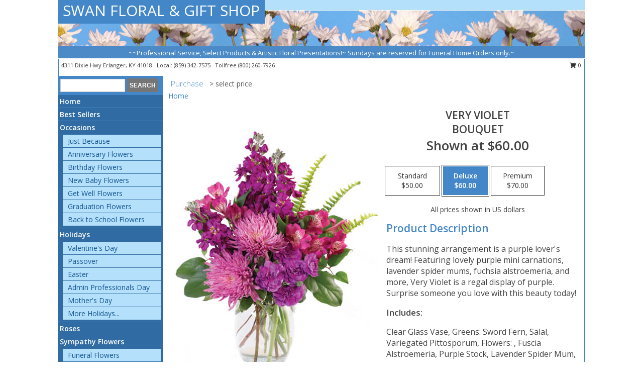

--- FILE ---
content_type: text/html; charset=UTF-8
request_url: https://www.swanfloral.net/product/va05919/very-violet
body_size: 14379
content:
		<!DOCTYPE html>
		<html xmlns="http://www.w3.org/1999/xhtml" xml:lang="en" lang="en" xmlns:fb="http://www.facebook.com/2008/fbml">
		<head>
			<title>Very Violet Bouquet in Erlanger, KY - SWAN FLORAL & GIFT SHOP</title>
            <meta http-equiv="Content-Type" content="text/html; charset=UTF-8" />
            <meta name="description" content = "This stunning arrangement is a purple lover&#039;s dream! Featuring lovely purple mini carnations, lavender spider mums, fuchsia alstroemeria, and more, Very Violet is a regal display of purple. Surprise someone you love with this beauty today! Order Very Violet Bouquet from SWAN FLORAL &amp; GIFT SHOP - Erlanger, KY Florist &amp; Flower Shop." />
            <meta name="keywords" content = "SWAN FLORAL &amp; GIFT SHOP, Very Violet Bouquet, Erlanger, KY, Kentucky" />

            <meta property="og:title" content="SWAN FLORAL &amp; GIFT SHOP" />
            <meta property="og:description" content="This stunning arrangement is a purple lover&#039;s dream! Featuring lovely purple mini carnations, lavender spider mums, fuchsia alstroemeria, and more, Very Violet is a regal display of purple. Surprise someone you love with this beauty today! Order Very Violet Bouquet from SWAN FLORAL &amp; GIFT SHOP - Erlanger, KY Florist &amp; Flower Shop." />
            <meta property="og:type" content="company" />
            <meta property="og:url" content="https://www.swanfloral.net/product/va05919/very-violet" />
            <meta property="og:site_name" content="SWAN FLORAL &amp; GIFT SHOP" >
            <meta property="og:image" content="https://cdn.myfsn.com/flowerdatabase/v/very-violet-bouquet-VA05919.425.jpg">
            <meta property="og:image:secure_url" content="https://cdn.myfsn.com/flowerdatabase/v/very-violet-bouquet-VA05919.425.jpg" >
            <meta property="fb:admins" content="1379470747" />
            <meta name="viewport" content="width=device-width, initial-scale=1">
            <link rel="apple-touch-icon" href="https://cdn.myfsn.com/myfsn/images/touch-icons/apple-touch-icon.png" />
            <link rel="apple-touch-icon" sizes="120x120" href="https://cdn.myfsn.com/myfsn/images/touch-icons/apple-touch-icon-120x120.png" />
            <link rel="apple-touch-icon" sizes="152x152" href="https://cdn.myfsn.com/myfsn/images/touch-icons/apple-touch-icon-152x152.png" />
            <link rel="apple-touch-icon" sizes="167x167" href="https://cdn.myfsn.com/myfsn/images/touch-icons/apple-touch-icon-167x167.png" />
            <link rel="apple-touch-icon" sizes="180x180" href="https://cdn.myfsn.com/myfsn/images/touch-icons/apple-touch-icon-180x180.png" />
            <link rel="icon" sizes="192x192" href="https://cdn.myfsn.com/myfsn/images/touch-icons/touch-icon-192x192.png">
			<link href="https://fonts.googleapis.com/css?family=Open+Sans:300,400,600&display=swap" rel="stylesheet" media="print" onload="this.media='all'; this.onload=null;" type="text/css">
			<link href="https://cdn.myfsn.com/js/jquery/slicknav/slicknav.min.css" rel="stylesheet" media="print" onload="this.media='all'; this.onload=null;" type="text/css">
			<link href="https://cdn.myfsn.com/js/jquery/jquery-ui-1.13.1-myfsn/jquery-ui.min.css" rel="stylesheet" media="print" onload="this.media='all'; this.onload=null;" type="text/css">
			<link href="https://cdn.myfsn.com/css/myfsn/base.css?v=191" rel="stylesheet" type="text/css">
			            <link rel="stylesheet" href="https://cdnjs.cloudflare.com/ajax/libs/font-awesome/5.15.4/css/all.min.css" media="print" onload="this.media='all'; this.onload=null;" type="text/css" integrity="sha384-DyZ88mC6Up2uqS4h/KRgHuoeGwBcD4Ng9SiP4dIRy0EXTlnuz47vAwmeGwVChigm" crossorigin="anonymous">
            <link href="https://cdn.myfsn.com/css/myfsn/templates/standard/standard.css.php?v=191&color=ltblue" rel="stylesheet" type="text/css" />            <link href="https://cdn.myfsn.com/css/myfsn/stylesMobile.css.php?v=191&solidColor1=535353&solidColor2=535353&pattern=florish-bg.png&multiColor=0&color=ltblue&template=standardTemplate" rel="stylesheet" type="text/css" media="(max-width: 974px)">

            <link rel="stylesheet" href="https://cdn.myfsn.com/js/myfsn/front-end-dist/assets/layout-classic-Cq4XolPY.css" />
<link rel="modulepreload" href="https://cdn.myfsn.com/js/myfsn/front-end-dist/assets/layout-classic-V2NgZUhd.js" />
<script type="module" src="https://cdn.myfsn.com/js/myfsn/front-end-dist/assets/layout-classic-V2NgZUhd.js"></script>

            			<link rel="canonical" href="" />
			<script type="text/javascript" src="https://cdn.myfsn.com/js/jquery/jquery-3.6.0.min.js"></script>
                            <script type="text/javascript" src="https://cdn.myfsn.com/js/jquery/jquery-migrate-3.3.2.min.js"></script>
            
            <script defer type="text/javascript" src="https://cdn.myfsn.com/js/jquery/jquery-ui-1.13.1-myfsn/jquery-ui.min.js"></script>
            <script> jQuery.noConflict(); $j = jQuery; </script>
            <script>
                var _gaq = _gaq || [];
            </script>

			<script type="text/javascript" src="https://cdn.myfsn.com/js/jquery/slicknav/jquery.slicknav.min.js"></script>
			<script defer type="text/javascript" src="https://cdn.myfsn.com/js/myfsnProductInfo.js?v=191"></script>

        <!-- Upgraded to XHR based Google Analytics Code -->
                <script async src="https://www.googletagmanager.com/gtag/js?id=G-VQR9C1155H"></script>
        <script>
            window.dataLayer = window.dataLayer || [];
            function gtag(){dataLayer.push(arguments);}
            gtag('js', new Date());

                            gtag('config', 'G-VQR9C1155H');
                                gtag('config', 'G-EMLZ5PGJB1');
                        </script>
                    <script>
				function toggleHolidays(){
					$j(".hiddenHoliday").toggle();
				}
				
				function ping_url(a) {
					try { $j.ajax({ url: a, type: 'POST' }); }
					catch(ex) { }
					return true;
				}
				
				$j(function(){
					$j(".cartCount").append($j(".shoppingCartLink>a").text());
				});

			</script>
            <script type="text/javascript">
    (function(c,l,a,r,i,t,y){
        c[a]=c[a]||function(){(c[a].q=c[a].q||[]).push(arguments)};
        t=l.createElement(r);t.async=1;t.src="https://www.clarity.ms/tag/"+i;
        y=l.getElementsByTagName(r)[0];y.parentNode.insertBefore(t,y);
    })(window, document, "clarity", "script", "mn9jwfvyk3");
</script>            <script type="application/ld+json">{"@context":"https:\/\/schema.org","@type":"LocalBusiness","@id":"https:\/\/www.swanfloral.net","name":"SWAN FLORAL & GIFT SHOP","telephone":"8593427575","email":"swanfloral@fuse.net","url":"https:\/\/www.swanfloral.net","priceRange":"35 - 700","address":{"@type":"PostalAddress","streetAddress":"4311 Dixie Hwy","addressLocality":"Erlanger","addressRegion":"KY","postalCode":"41018","addressCountry":"USA"},"geo":{"@type":"GeoCoordinates","latitude":"39.00930","longitude":"-84.61060"},"image":"https:\/\/cdn.atwilltech.com\/myfsn\/images\/touch-icons\/touch-icon-192x192.png","openingHoursSpecification":[{"@type":"OpeningHoursSpecification","dayOfWeek":"Monday","opens":"09:00:00","closes":"18:00:00"},{"@type":"OpeningHoursSpecification","dayOfWeek":"Tuesday","opens":"09:00:00","closes":"18:00:00"},{"@type":"OpeningHoursSpecification","dayOfWeek":"Wednesday","opens":"09:00:00","closes":"18:00:00"},{"@type":"OpeningHoursSpecification","dayOfWeek":"Thursday","opens":"09:00:00","closes":"18:00:00"},{"@type":"OpeningHoursSpecification","dayOfWeek":"Friday","opens":"09:00:00","closes":"18:00:00"},{"@type":"OpeningHoursSpecification","dayOfWeek":"Saturday","opens":"09:00:00","closes":"16:00:00"},{"@type":"OpeningHoursSpecification","dayOfWeek":"Sunday","opens":"00:00","closes":"00:00"}],"specialOpeningHoursSpecification":[],"sameAs":["https:\/\/www.facebook.com\/SwanFloral","https:\/\/www.instagram.com\/swan.florist\/","https:\/\/www.pinterest.com\/swanfloral\/"],"areaServed":{"@type":"Place","name":["Alexandria","Bellevue","Burlington","Cold Spring","Covington","Crittenden","Dayton","Edgewood","Elsmere","Erlanger","Florence","Fort Mitchell","Fort Thomas","Fort Wright","Hebron","Independence","Newport","Taylor Mill","Union","Villa Hills","Walton"]}}</script>            <script type="application/ld+json">{"@context":"https:\/\/schema.org","@type":"Service","serviceType":"Florist","provider":{"@type":"LocalBusiness","@id":"https:\/\/www.swanfloral.net"}}</script>            <script type="application/ld+json">{"@context":"https:\/\/schema.org","@type":"BreadcrumbList","name":"Site Map","itemListElement":[{"@type":"ListItem","position":1,"item":{"name":"Home","@id":"https:\/\/www.swanfloral.net\/"}},{"@type":"ListItem","position":2,"item":{"name":"Best Sellers","@id":"https:\/\/www.swanfloral.net\/best-sellers.php"}},{"@type":"ListItem","position":3,"item":{"name":"Occasions","@id":"https:\/\/www.swanfloral.net\/all_occasions.php"}},{"@type":"ListItem","position":4,"item":{"name":"Just Because","@id":"https:\/\/www.swanfloral.net\/any_occasion.php"}},{"@type":"ListItem","position":5,"item":{"name":"Anniversary Flowers","@id":"https:\/\/www.swanfloral.net\/anniversary.php"}},{"@type":"ListItem","position":6,"item":{"name":"Birthday Flowers","@id":"https:\/\/www.swanfloral.net\/birthday.php"}},{"@type":"ListItem","position":7,"item":{"name":"New Baby Flowers","@id":"https:\/\/www.swanfloral.net\/new_baby.php"}},{"@type":"ListItem","position":8,"item":{"name":"Get Well Flowers","@id":"https:\/\/www.swanfloral.net\/get_well.php"}},{"@type":"ListItem","position":9,"item":{"name":"Graduation Flowers","@id":"https:\/\/www.swanfloral.net\/graduation-flowers"}},{"@type":"ListItem","position":10,"item":{"name":"Back to School Flowers","@id":"https:\/\/www.swanfloral.net\/back-to-school-flowers"}},{"@type":"ListItem","position":11,"item":{"name":"Holidays","@id":"https:\/\/www.swanfloral.net\/holidays.php"}},{"@type":"ListItem","position":12,"item":{"name":"Valentine's Day","@id":"https:\/\/www.swanfloral.net\/valentines-day-flowers.php"}},{"@type":"ListItem","position":13,"item":{"name":"Passover","@id":"https:\/\/www.swanfloral.net\/passover.php"}},{"@type":"ListItem","position":14,"item":{"name":"Easter","@id":"https:\/\/www.swanfloral.net\/easter-flowers.php"}},{"@type":"ListItem","position":15,"item":{"name":"Admin Professionals Day","@id":"https:\/\/www.swanfloral.net\/admin-professionals-day-flowers.php"}},{"@type":"ListItem","position":16,"item":{"name":"Mother's Day","@id":"https:\/\/www.swanfloral.net\/mothers-day-flowers.php"}},{"@type":"ListItem","position":17,"item":{"name":"Father's Day","@id":"https:\/\/www.swanfloral.net\/fathers-day-flowers.php"}},{"@type":"ListItem","position":18,"item":{"name":"Rosh Hashanah","@id":"https:\/\/www.swanfloral.net\/rosh-hashanah.php"}},{"@type":"ListItem","position":19,"item":{"name":"Grandparents Day","@id":"https:\/\/www.swanfloral.net\/grandparents-day-flowers.php"}},{"@type":"ListItem","position":20,"item":{"name":"Thanksgiving (CAN)","@id":"https:\/\/www.swanfloral.net\/thanksgiving-flowers-can.php"}},{"@type":"ListItem","position":21,"item":{"name":"National Boss Day","@id":"https:\/\/www.swanfloral.net\/national-boss-day"}},{"@type":"ListItem","position":22,"item":{"name":"Sweetest Day","@id":"https:\/\/www.swanfloral.net\/holidays.php\/sweetest-day"}},{"@type":"ListItem","position":23,"item":{"name":"Halloween","@id":"https:\/\/www.swanfloral.net\/halloween-flowers.php"}},{"@type":"ListItem","position":24,"item":{"name":"Thanksgiving (USA)","@id":"https:\/\/www.swanfloral.net\/thanksgiving-flowers-usa.php"}},{"@type":"ListItem","position":25,"item":{"name":"Hanukkah","@id":"https:\/\/www.swanfloral.net\/hanukkah.php"}},{"@type":"ListItem","position":26,"item":{"name":"Kwanzaa","@id":"https:\/\/www.swanfloral.net\/kwanzaa.php"}},{"@type":"ListItem","position":27,"item":{"name":"Christmas","@id":"https:\/\/www.swanfloral.net\/christmas-flowers.php"}},{"@type":"ListItem","position":28,"item":{"name":"Roses","@id":"https:\/\/www.swanfloral.net\/roses.php"}},{"@type":"ListItem","position":29,"item":{"name":"Sympathy Flowers","@id":"https:\/\/www.swanfloral.net\/sympathy-flowers"}},{"@type":"ListItem","position":30,"item":{"name":"Funeral Flowers","@id":"https:\/\/www.swanfloral.net\/sympathy.php"}},{"@type":"ListItem","position":31,"item":{"name":"Standing Sprays & Wreaths","@id":"https:\/\/www.swanfloral.net\/sympathy-flowers\/standing-sprays"}},{"@type":"ListItem","position":32,"item":{"name":"Casket Flowers","@id":"https:\/\/www.swanfloral.net\/sympathy-flowers\/casket-flowers"}},{"@type":"ListItem","position":33,"item":{"name":"Sympathy Arrangements","@id":"https:\/\/www.swanfloral.net\/sympathy-flowers\/sympathy-arrangements"}},{"@type":"ListItem","position":34,"item":{"name":"Cremation and Memorial","@id":"https:\/\/www.swanfloral.net\/sympathy-flowers\/cremation-and-memorial"}},{"@type":"ListItem","position":35,"item":{"name":"For The Home","@id":"https:\/\/www.swanfloral.net\/sympathy-flowers\/for-the-home"}},{"@type":"ListItem","position":36,"item":{"name":"Seasonal","@id":"https:\/\/www.swanfloral.net\/seasonal.php"}},{"@type":"ListItem","position":37,"item":{"name":"Winter Flowers","@id":"https:\/\/www.swanfloral.net\/winter-flowers.php"}},{"@type":"ListItem","position":38,"item":{"name":"Spring Flowers","@id":"https:\/\/www.swanfloral.net\/spring-flowers.php"}},{"@type":"ListItem","position":39,"item":{"name":"Summer Flowers","@id":"https:\/\/www.swanfloral.net\/summer-flowers.php"}},{"@type":"ListItem","position":40,"item":{"name":"Fall Flowers","@id":"https:\/\/www.swanfloral.net\/fall-flowers.php"}},{"@type":"ListItem","position":41,"item":{"name":"Plants","@id":"https:\/\/www.swanfloral.net\/plants.php"}},{"@type":"ListItem","position":42,"item":{"name":"Modern\/Tropical Designs","@id":"https:\/\/www.swanfloral.net\/high-styles"}},{"@type":"ListItem","position":43,"item":{"name":"Gift Baskets","@id":"https:\/\/www.swanfloral.net\/gift-baskets"}},{"@type":"ListItem","position":44,"item":{"name":"Gift Items","@id":"https:\/\/www.swanfloral.net\/gift_items.php"}},{"@type":"ListItem","position":45,"item":{"name":"Wedding Flowers","@id":"https:\/\/www.swanfloral.net\/wedding-flowers"}},{"@type":"ListItem","position":46,"item":{"name":"Wedding Bouquets","@id":"https:\/\/www.swanfloral.net\/wedding-bouquets"}},{"@type":"ListItem","position":47,"item":{"name":"Wedding Party Flowers","@id":"https:\/\/www.swanfloral.net\/wedding-party-flowers"}},{"@type":"ListItem","position":48,"item":{"name":"Reception Flowers","@id":"https:\/\/www.swanfloral.net\/reception-flowers"}},{"@type":"ListItem","position":49,"item":{"name":"Ceremony Flowers","@id":"https:\/\/www.swanfloral.net\/ceremony-flowers"}},{"@type":"ListItem","position":50,"item":{"name":"Patriotic Flowers","@id":"https:\/\/www.swanfloral.net\/patriotic-flowers"}},{"@type":"ListItem","position":51,"item":{"name":"Prom Flowers","@id":"https:\/\/www.swanfloral.net\/prom-flowers"}},{"@type":"ListItem","position":52,"item":{"name":"Corsages","@id":"https:\/\/www.swanfloral.net\/prom-flowers\/corsages"}},{"@type":"ListItem","position":53,"item":{"name":"Boutonnieres","@id":"https:\/\/www.swanfloral.net\/prom-flowers\/boutonnieres"}},{"@type":"ListItem","position":54,"item":{"name":"Hairpieces & Handheld Bouquets","@id":"https:\/\/www.swanfloral.net\/prom-flowers\/hairpieces-handheld-bouquets"}},{"@type":"ListItem","position":55,"item":{"name":"En Espa\u00f1ol","@id":"https:\/\/www.swanfloral.net\/en-espanol.php"}},{"@type":"ListItem","position":56,"item":{"name":"Love & Romance","@id":"https:\/\/www.swanfloral.net\/love-romance"}},{"@type":"ListItem","position":57,"item":{"name":"About Us","@id":"https:\/\/www.swanfloral.net\/about_us.php"}},{"@type":"ListItem","position":58,"item":{"name":"Luxury","@id":"https:\/\/www.swanfloral.net\/luxury"}},{"@type":"ListItem","position":59,"item":{"name":"Reviews","@id":"https:\/\/www.swanfloral.net\/reviews.php"}},{"@type":"ListItem","position":60,"item":{"name":"Custom Orders","@id":"https:\/\/www.swanfloral.net\/custom_orders.php"}},{"@type":"ListItem","position":61,"item":{"name":"Special Offers","@id":"https:\/\/www.swanfloral.net\/special_offers.php"}},{"@type":"ListItem","position":62,"item":{"name":"Contact Us","@id":"https:\/\/www.swanfloral.net\/contact_us.php"}},{"@type":"ListItem","position":63,"item":{"name":"Flower Delivery","@id":"https:\/\/www.swanfloral.net\/flower-delivery.php"}},{"@type":"ListItem","position":64,"item":{"name":"Funeral Home Flower Delivery","@id":"https:\/\/www.swanfloral.net\/funeral-home-delivery.php"}},{"@type":"ListItem","position":65,"item":{"name":"Hospital Flower Delivery","@id":"https:\/\/www.swanfloral.net\/hospital-delivery.php"}},{"@type":"ListItem","position":66,"item":{"name":"Site Map","@id":"https:\/\/www.swanfloral.net\/site_map.php"}},{"@type":"ListItem","position":67,"item":{"name":"COVID-19-Update","@id":"https:\/\/www.swanfloral.net\/covid-19-update"}},{"@type":"ListItem","position":68,"item":{"name":"Pricing & Substitution Policy","@id":"https:\/\/www.swanfloral.net\/pricing-substitution-policy"}}]}</script>		</head>
		<body>
        		<div id="wrapper" class="js-nav-popover-boundary">
        <button onclick="window.location.href='#content'" class="skip-link">Skip to Main Content</button>
		<div style="font-size:22px;padding-top:1rem;display:none;" class='topMobileLink topMobileLeft'>
			<a style="text-decoration:none;display:block; height:45px;" onclick="return ping_url('/request/trackPhoneClick.php?clientId=158042&number=8002607926');" href="tel:+1-800-260-7926">
				<span style="vertical-align: middle;" class="fas fa-mobile fa-2x"></span>
					<span>(800) 260-7926</span>
			</a>
		</div>
		<div style="font-size:22px;padding-top:1rem;display:none;" class='topMobileLink topMobileRight'>
			<a href="#" onclick="$j('.shoppingCartLink').submit()" role="button" class='hoverLink' aria-label="View Items in Cart" style='font-weight: normal;
				text-decoration: none; font-size:22px;display:block; height:45px;'>
				<span style='padding-right:15px;' class='fa fa-shopping-cart fa-lg' aria-hidden='true'></span>
                <span class='cartCount' style='text-transform: none;'></span>
            </a>
		</div>
        <header><div class='socHeaderMsg'></div>		<div id="header">
			<div id="flowershopInfo">
				<div id="infoText">
					<h1 id="title"><a tabindex="1" href="https://www.swanfloral.net">SWAN FLORAL & GIFT SHOP</a></h1>
				</div>
			</div>
			<div id="tagline">~~Professional Service, Select Products & Artistic Floral Presentations!~ Sundays are reserved for Funeral Home Orders only.~</div>
		</div>	<div style="clear:both"></div>
		<div id="address">
		            <div style="float: right">
                <form class="shoppingCartLink" action="https://www.swanfloral.net/Shopping_Cart.php" method="post" style="display:inline-block;">
                <input type="hidden" name="cartId" value="">
                <input type="hidden" name="sessionId" value="">
                <input type="hidden" name="shop_id" value="8593427575">
                <input type="hidden" name="order_src" value="">
                <input type="hidden" name="url_promo" value="">
                    <a href="#" class="shoppingCartText" onclick="$j('.shoppingCartLink').submit()" role="button" aria-label="View Items in Cart">
                    <span class="fa fa-shopping-cart fa-fw" aria-hidden="true"></span>
                    0                    </a>
                </form>
            </div>
                    <div style="float:left;">
            <span><span>4311 Dixie Hwy </span><span>Erlanger</span>, <span class="region">KY</span> <span class="postal-code">41018</span></span>            <span>&nbsp Local: </span>        <a  class="phoneNumberLink" href='tel: +1-859-342-7575' aria-label="Call local number: +1-859-342-7575"
            onclick="return ping_url('/request/trackPhoneClick.php?clientId=158042&number=8593427575');" >
            (859) 342-7575        </a>
        <span>&nbsp Tollfree </span>        <a  class="phoneNumberLink" href='tel: +1-800-260-7926' aria-label="Call tollfree number: +1-800-260-7926"
            onclick="return ping_url('/request/trackPhoneClick.php?clientId=158042&number=8002607926');" >
            (800) 260-7926        </a>
                    </div>
				<div style="clear:both"></div>
		</div>
		<div style="clear:both"></div>
		</header>			<div class="contentNavWrapper">
			<div id="navigation">
								<div class="navSearch">
										<form action="https://www.swanfloral.net/search_site.php" method="get" role="search" aria-label="Product">
						<input type="text" class="myFSNSearch" aria-label="Product Search" title='Product Search' name="myFSNSearch" value="" >
						<input type="submit" value="SEARCH">
					</form>
									</div>
								<div style="clear:both"></div>
                <nav aria-label="Site">
                    <ul id="mainMenu">
                    <li class="hideForFull">
                        <a class='mobileDialogLink' onclick="return ping_url('/request/trackPhoneClick.php?clientId=158042&number=8002607926');" href="tel:+1-800-260-7926">
                            <span style="vertical-align: middle;" class="fas fa-mobile fa-2x"></span>
                            <span>(800) 260-7926</span>
                        </a>
                    </li>
                    <li class="hideForFull">
                        <div class="mobileNavSearch">
                                                        <form id="mobileSearchForm" action="https://www.swanfloral.net/search_site.php" method="get" role="search" aria-label="Product">
                                <input type="text" title='Product Search' aria-label="Product Search" class="myFSNSearch" name="myFSNSearch">
                                <img style="width:32px;display:inline-block;vertical-align:middle;cursor:pointer" src="https://cdn.myfsn.com/myfsn/images/mag-glass.png" alt="search" onclick="$j('#mobileSearchForm').submit()">
                            </form>
                                                    </div>
                    </li>

                    <li><a href="https://www.swanfloral.net/" title="Home" style="text-decoration: none;">Home</a></li><li><a href="https://www.swanfloral.net/best-sellers.php" title="Best Sellers" style="text-decoration: none;">Best Sellers</a></li><li><a href="https://www.swanfloral.net/all_occasions.php" title="Occasions" style="text-decoration: none;">Occasions</a><ul><li><a href="https://www.swanfloral.net/any_occasion.php" title="Just Because">Just Because</a></li>
<li><a href="https://www.swanfloral.net/anniversary.php" title="Anniversary Flowers">Anniversary Flowers</a></li>
<li><a href="https://www.swanfloral.net/birthday.php" title="Birthday Flowers">Birthday Flowers</a></li>
<li><a href="https://www.swanfloral.net/new_baby.php" title="New Baby Flowers">New Baby Flowers</a></li>
<li><a href="https://www.swanfloral.net/get_well.php" title="Get Well Flowers">Get Well Flowers</a></li>
<li><a href="https://www.swanfloral.net/graduation-flowers" title="Graduation Flowers">Graduation Flowers</a></li>
<li><a href="https://www.swanfloral.net/back-to-school-flowers" title="Back to School Flowers">Back to School Flowers</a></li>
</ul></li><li><a href="https://www.swanfloral.net/holidays.php" title="Holidays" style="text-decoration: none;">Holidays</a><ul><li><a href="https://www.swanfloral.net/valentines-day-flowers.php" title="Valentine's Day">Valentine's Day</a></li>
<li><a href="https://www.swanfloral.net/passover.php" title="Passover">Passover</a></li>
<li><a href="https://www.swanfloral.net/easter-flowers.php" title="Easter">Easter</a></li>
<li><a href="https://www.swanfloral.net/admin-professionals-day-flowers.php" title="Admin Professionals Day">Admin Professionals Day</a></li>
<li><a href="https://www.swanfloral.net/mothers-day-flowers.php" title="Mother's Day">Mother's Day</a></li>
<li><a role='button' name='holidays' href='javascript:' onclick='toggleHolidays()' title="Holidays">More Holidays...</a></li>
<li class="hiddenHoliday"><a href="https://www.swanfloral.net/fathers-day-flowers.php"  title="Father's Day">Father's Day</a></li>
<li class="hiddenHoliday"><a href="https://www.swanfloral.net/rosh-hashanah.php"  title="Rosh Hashanah">Rosh Hashanah</a></li>
<li class="hiddenHoliday"><a href="https://www.swanfloral.net/grandparents-day-flowers.php"  title="Grandparents Day">Grandparents Day</a></li>
<li class="hiddenHoliday"><a href="https://www.swanfloral.net/thanksgiving-flowers-can.php"  title="Thanksgiving (CAN)">Thanksgiving (CAN)</a></li>
<li class="hiddenHoliday"><a href="https://www.swanfloral.net/national-boss-day"  title="National Boss Day">National Boss Day</a></li>
<li class="hiddenHoliday"><a href="https://www.swanfloral.net/holidays.php/sweetest-day"  title="Sweetest Day">Sweetest Day</a></li>
<li class="hiddenHoliday"><a href="https://www.swanfloral.net/halloween-flowers.php"  title="Halloween">Halloween</a></li>
<li class="hiddenHoliday"><a href="https://www.swanfloral.net/thanksgiving-flowers-usa.php"  title="Thanksgiving (USA)">Thanksgiving (USA)</a></li>
<li class="hiddenHoliday"><a href="https://www.swanfloral.net/hanukkah.php"  title="Hanukkah">Hanukkah</a></li>
<li class="hiddenHoliday"><a href="https://www.swanfloral.net/christmas-flowers.php"  title="Christmas">Christmas</a></li>
<li class="hiddenHoliday"><a href="https://www.swanfloral.net/kwanzaa.php"  title="Kwanzaa">Kwanzaa</a></li>
</ul></li><li><a href="https://www.swanfloral.net/roses.php" title="Roses" style="text-decoration: none;">Roses</a></li><li><a href="https://www.swanfloral.net/sympathy-flowers" title="Sympathy Flowers" style="text-decoration: none;">Sympathy Flowers</a><ul><li><a href="https://www.swanfloral.net/sympathy.php" title="Funeral Flowers">Funeral Flowers</a></li>
<li><a href="https://www.swanfloral.net/sympathy-flowers/standing-sprays" title="Standing Sprays & Wreaths">Standing Sprays & Wreaths</a></li>
<li><a href="https://www.swanfloral.net/sympathy-flowers/casket-flowers" title="Casket Flowers">Casket Flowers</a></li>
<li><a href="https://www.swanfloral.net/sympathy-flowers/sympathy-arrangements" title="Sympathy Arrangements">Sympathy Arrangements</a></li>
<li><a href="https://www.swanfloral.net/sympathy-flowers/cremation-and-memorial" title="Cremation and Memorial">Cremation and Memorial</a></li>
<li><a href="https://www.swanfloral.net/sympathy-flowers/for-the-home" title="For The Home">For The Home</a></li>
</ul></li><li><a href="https://www.swanfloral.net/seasonal.php" title="Seasonal" style="text-decoration: none;">Seasonal</a><ul><li><a href="https://www.swanfloral.net/winter-flowers.php" title="Winter Flowers">Winter Flowers</a></li>
<li><a href="https://www.swanfloral.net/spring-flowers.php" title="Spring Flowers">Spring Flowers</a></li>
<li><a href="https://www.swanfloral.net/summer-flowers.php" title="Summer Flowers">Summer Flowers</a></li>
<li><a href="https://www.swanfloral.net/fall-flowers.php" title="Fall Flowers">Fall Flowers</a></li>
</ul></li><li><a href="https://www.swanfloral.net/plants.php" title="Plants" style="text-decoration: none;">Plants</a></li><li><a href="https://www.swanfloral.net/high-styles" title="Modern/Tropical Designs" style="text-decoration: none;">Modern/Tropical Designs</a></li><li><a href="https://www.swanfloral.net/gift-baskets" title="Gift Baskets" style="text-decoration: none;">Gift Baskets</a></li><li><a href="https://www.swanfloral.net/gift_items.php" title="Gift Items" style="text-decoration: none;">Gift Items</a></li><li><a href="https://www.swanfloral.net/wedding-flowers" title="Wedding Flowers" style="text-decoration: none;">Wedding Flowers</a></li><li><a href="https://www.swanfloral.net/wedding-bouquets" title="Wedding Bouquets" style="text-decoration: none;">Wedding Bouquets</a></li><li><a href="https://www.swanfloral.net/wedding-party-flowers" title="Wedding Party Flowers" style="text-decoration: none;">Wedding Party Flowers</a></li><li><a href="https://www.swanfloral.net/reception-flowers" title="Reception Flowers" style="text-decoration: none;">Reception Flowers</a></li><li><a href="https://www.swanfloral.net/ceremony-flowers" title="Ceremony Flowers" style="text-decoration: none;">Ceremony Flowers</a></li><li><a href="https://www.swanfloral.net/patriotic-flowers" title="Patriotic Flowers" style="text-decoration: none;">Patriotic Flowers</a></li><li><a href="https://www.swanfloral.net/prom-flowers" title="Prom Flowers" style="text-decoration: none;">Prom Flowers</a><ul><li><a href="https://www.swanfloral.net/prom-flowers/corsages" title="Corsages">Corsages</a></li>
<li><a href="https://www.swanfloral.net/prom-flowers/boutonnieres" title="Boutonnieres">Boutonnieres</a></li>
<li><a href="https://www.swanfloral.net/prom-flowers/hairpieces-handheld-bouquets" title="Hairpieces & Handheld Bouquets">Hairpieces & Handheld Bouquets</a></li>
</ul></li><li><a href="https://www.swanfloral.net/en-espanol.php" title="En Español" style="text-decoration: none;">En Español</a></li><li><a href="https://www.swanfloral.net/love-romance" title="Love & Romance" style="text-decoration: none;">Love & Romance</a></li><li><a href="https://www.swanfloral.net/about_us.php" title="About Us" style="text-decoration: none;">About Us</a></li><li><a href="https://www.swanfloral.net/luxury" title="Luxury" style="text-decoration: none;">Luxury</a></li><li><a href="https://www.swanfloral.net/custom_orders.php" title="Custom Orders" style="text-decoration: none;">Custom Orders</a></li><li><a href="https://www.swanfloral.net/covid-19-update" title="COVID-19-Update" style="text-decoration: none;">COVID-19-Update</a></li><li><a href="https://www.swanfloral.net/pricing-substitution-policy" title="Pricing & Substitution Policy" style="text-decoration: none;">Pricing & Substitution Policy</a></li>                    </ul>
                </nav>
			<div style='margin-top:10px;margin-bottom:10px'></div></div>        <script>
            gtag('event', 'view_item', {
                currency: "USD",
                value: 60,
                items: [
                    {
                        item_id: "VA05919",
                        item_name: "Very Violet",
                        item_category: "Bouquet",
                        price: 60,
                        quantity: 1
                    }
                ]
            });
        </script>
        
    <main id="content">
        <div id="pageTitle">Purchase</div>
        <div id="subTitle" style="color:#535353">&gt; select price</div>
        <div class='breadCrumb'> <a href="https://www.swanfloral.net/" title="Home">Home</a></div> <!-- Begin Feature -->

                        <style>
                #footer {
                    float:none;
                    margin: auto;
                    width: 1050px;
                    background-color: #ffffff;
                }
                .contentNavWrapper {
                    overflow: auto;
                }
                </style>
                        <div>
            <script type="application/ld+json">{"@context":"https:\/\/schema.org","@type":"Product","name":"VERY VIOLET","brand":{"@type":"Brand","name":"SWAN FLORAL & GIFT SHOP"},"image":"https:\/\/cdn.myfsn.com\/flowerdatabase\/v\/very-violet-bouquet-VA05919.300.jpg","description":"This stunning arrangement is a purple lover&#039;s dream! Featuring lovely purple mini carnations, lavender spider mums, fuchsia alstroemeria, and more, Very Violet is a regal display of purple. Surprise someone you love with this beauty today!","mpn":"VA05919","sku":"VA05919","offers":[{"@type":"AggregateOffer","lowPrice":"50.00","highPrice":"70.00","priceCurrency":"USD","offerCount":"1"},{"@type":"Offer","price":"50.00","url":"70.00","priceCurrency":"USD","availability":"https:\/\/schema.org\/InStock","priceValidUntil":"2100-12-31"}]}</script>            <div id="newInfoPageProductWrapper">
            <div id="newProductInfoLeft" class="clearFix">
            <div class="image">
                                <img class="norightclick productPageImage"
                                    width="365"
                    height="442"
                                src="https://cdn.myfsn.com/flowerdatabase/v/very-violet-bouquet-VA05919.425.jpg"
                alt="Very Violet Bouquet" />
                </div>
            </div>
            <div id="newProductInfoRight" class="clearFix">
                <form action="https://www.swanfloral.net/Add_Product.php" method="post">
                    <input type="hidden" name="strPhotoID" value="VA05919">
                    <input type="hidden" name="page_id" value="">
                    <input type="hidden" name="shop_id" value="">
                    <input type="hidden" name="src" value="">
                    <input type="hidden" name="url_promo" value="">
                    <div id="productNameInfo">
                        <div style="font-size: 21px; font-weight: 900">
                            VERY VIOLET<BR/>BOUQUET
                        </div>
                                                <div id="price-indicator"
                             style="font-size: 26px; font-weight: 900">
                            Shown at $60.00                        </div>
                                            </div>
                    <br>

                            <div class="flexContainer" id="newProductPricingInfoContainer">
                <br>
                <div id="newProductPricingInfoContainerInner">

                    <div class="price-flexbox" id="purchaseOptions">
                                                    <span class="price-radio-span">
                                <label for="fsn-id-0"
                                       class="price-label productHover ">
                                    <input type="radio"
                                           name="price_selected"
                                           data-price="$50.00"
                                           value = "1"
                                           class="price-notice price-button"
                                           id="fsn-id-0"
                                                                                       aria-label="Select pricing $50.00 for standard Bouquet"
                                    >
                                    <span class="gridWrapper">
                                        <span class="light gridTop">Standard</span>
                                        <span class="heavy gridTop">Standard</span>
                                        <span class="light gridBottom">$50.00</span>
                                        <span class="heavy gridBottom">$50.00</span>
                                    </span>
                                </label>
                            </span>
                                                        <span class="price-radio-span">
                                <label for="fsn-id-1"
                                       class="price-label productHover pn-selected">
                                    <input type="radio"
                                           name="price_selected"
                                           data-price="$60.00"
                                           value = "2"
                                           class="price-notice price-button"
                                           id="fsn-id-1"
                                           checked                                            aria-label="Select pricing $60.00 for deluxe Bouquet"
                                    >
                                    <span class="gridWrapper">
                                        <span class="light gridTop">Deluxe</span>
                                        <span class="heavy gridTop">Deluxe</span>
                                        <span class="light gridBottom">$60.00</span>
                                        <span class="heavy gridBottom">$60.00</span>
                                    </span>
                                </label>
                            </span>
                                                        <span class="price-radio-span">
                                <label for="fsn-id-2"
                                       class="price-label productHover ">
                                    <input type="radio"
                                           name="price_selected"
                                           data-price="$70.00"
                                           value = "3"
                                           class="price-notice price-button"
                                           id="fsn-id-2"
                                                                                       aria-label="Select pricing $70.00 for premium Bouquet"
                                    >
                                    <span class="gridWrapper">
                                        <span class="light gridTop">Premium</span>
                                        <span class="heavy gridTop">Premium</span>
                                        <span class="light gridBottom">$70.00</span>
                                        <span class="heavy gridBottom">$70.00</span>
                                    </span>
                                </label>
                            </span>
                                                </div>
                </div>
            </div>
                                <p style="text-align: center">
                        All prices shown in US dollars                        </p>
                        
                                <div id="productDescription" class='descriptionClassic'>
                                    <h2>Product Description</h2>
                    <p style="font-size: 16px;" aria-label="Product Description">
                    This stunning arrangement is a purple lover's dream! Featuring lovely purple mini carnations, lavender spider mums, fuchsia alstroemeria, and more, Very Violet is a regal display of purple. Surprise someone you love with this beauty today!                    </p>
                                <div id='includesHeader' aria-label='Recipe Header>'>Includes:</div>
                <p id="recipeContainer" aria-label="Recipe Content">
                    Clear Glass Vase, Greens: Sword Fern, Salal, Variegated Pittosporum, Flowers:&nbsp, Fuscia Alstroemeria, Purple Stock, Lavender Spider Mum, Purple Mini Carnations.                </p>
                </div>
                <div id="productPageUrgencyWrapper">
                                </div>
                <div id="productPageBuyButtonWrapper">
                            <style>
            .addToCartButton {
                font-size: 19px;
                background-color: #535353;
                color: white;
                padding: 3px;
                margin-top: 14px;
                cursor: pointer;
                display: block;
                text-decoration: none;
                font-weight: 300;
                width: 100%;
                outline-offset: -10px;
            }
        </style>
        <input type="submit" class="addToCartButton adaOnHoverCustomBackgroundColor adaButtonTextColor" value="Buy Now" aria-label="Buy Very Violet for $60.00" title="Buy Very Violet for $60.00">                </div>
                </form>
            </div>
            </div>
            </div>
                    <script>
                var dateSelectedClass = 'pn-selected';
                $j(function() {
                    $j('.price-notice').on('click', function() {
                        if(!$j(this).parent().hasClass(dateSelectedClass)) {
                            $j('.pn-selected').removeClass(dateSelectedClass);
                            $j(this).parent().addClass(dateSelectedClass);
                            $j('#price-indicator').text('Selected: ' + $j(this).data('price'));
                            if($j('.addToCartButton').length) {
                                const text = $j('.addToCartButton').attr("aria-label").replace(/\$\d+\.\d\d/, $j(this).data("price"));
                                $j('.addToCartButton').attr("aria-label", text);
                                $j('.addToCartButton').attr("title", text);
                            }
                        }
                    });
                });
            </script>
                <div class="clear"></div>
                <h2 id="suggestedProducts" class="suggestProducts">You might also be interested in these arrangements</h2>
        <div style="text-align:center">
            
            <div class="product_new productMedium">
                <div class="prodImageContainerM">
                    <a href="https://www.swanfloral.net/product/dc1070220/valentines-day" aria-label="View Valentine&#039;s Day Custom Arrangement Info">
                        <img class="productImageMedium"
                                                    width="167"
                            height="203"
                                                src="https://cdn.myfsn.com/flowerdatabase/v/valentines-day-custom-arrangement-DC1070220.167.jpg"
                        alt="Valentine&#039;s Day Custom Arrangement"
                        />
                    </a>
                </div>
                <div class="productSubImageText">
                                        <div class='namePriceString'>
                        <span role="heading" aria-level="3" aria-label="VALENTINE&#039;S DAY CUSTOM ARRANGEMENT"
                              style='text-align: left;float: left;text-overflow: ellipsis;
                                width: 67%; white-space: nowrap; overflow: hidden'>VALENTINE'S DAY</span>
                        <span style='float: right;text-align: right; width:33%;'> $85.00</span>
                    </div>
                    <div style='clear: both'></div>
                    </div>
                    
                <div class="buttonSection adaOnHoverBackgroundColor">
                    <div style="display: inline-block; text-align: center; height: 100%">
                        <div class="button" style="display: inline-block; font-size: 16px; width: 100%; height: 100%;">
                                                            <a style="height: 100%; width: 100%" class="prodButton adaButtonTextColor" title="Buy Now"
                                   href="https://www.swanfloral.net/Add_Product.php?strPhotoID=DC1070220&amp;price_selected=2&amp;page_id=16"
                                   aria-label="Buy VALENTINE&#039;S DAY Now for  $85.00">
                                    Buy Now                                </a>
                                                        </div>
                    </div>
                </div>
            </div>
            
            <div class="product_new productMedium">
                <div class="prodImageContainerM">
                    <a href="https://www.swanfloral.net/product/va110818/ardent-expressions" aria-label="View Ardent Expressions Bud Vase Info">
                        <img class="productImageMedium"
                                                    width="167"
                            height="203"
                                                src="https://cdn.myfsn.com/flowerdatabase/b/bud-vase-VA110818.167.jpg"
                        alt="Ardent Expressions Bud Vase"
                        />
                    </a>
                </div>
                <div class="productSubImageText">
                                        <div class='namePriceString'>
                        <span role="heading" aria-level="3" aria-label="ARDENT EXPRESSIONS BUD VASE"
                              style='text-align: left;float: left;text-overflow: ellipsis;
                                width: 67%; white-space: nowrap; overflow: hidden'>ARDENT EXPRESSIONS</span>
                        <span style='float: right;text-align: right; width:33%;'> $55.00</span>
                    </div>
                    <div style='clear: both'></div>
                    </div>
                    
                <div class="buttonSection adaOnHoverBackgroundColor">
                    <div style="display: inline-block; text-align: center; height: 100%">
                        <div class="button" style="display: inline-block; font-size: 16px; width: 100%; height: 100%;">
                                                            <a style="height: 100%; width: 100%" class="prodButton adaButtonTextColor" title="Buy Now"
                                   href="https://www.swanfloral.net/Add_Product.php?strPhotoID=VA110818&amp;price_selected=2&amp;page_id=16"
                                   aria-label="Buy ARDENT EXPRESSIONS Now for  $55.00">
                                    Buy Now                                </a>
                                                        </div>
                    </div>
                </div>
            </div>
            
            <div class="product_new productMedium">
                <div class="prodImageContainerM">
                    <a href="https://www.swanfloral.net/product/pdc1070220/valentines-day-florals" aria-label="View Valentine&#039;s Day Florals Premium Designer&#039;s Choice Info">
                        <img class="productImageMedium"
                                                    width="167"
                            height="203"
                                                src="https://cdn.myfsn.com/flowerdatabase/v/valentines-day-florals-premier-designers-choice-PDC1070220.167.jpg"
                        alt="Valentine&#039;s Day Florals Premium Designer&#039;s Choice"
                        />
                    </a>
                </div>
                <div class="productSubImageText">
                                        <div class='namePriceString'>
                        <span role="heading" aria-level="3" aria-label="VALENTINE&#039;S DAY FLORALS PREMIUM DESIGNER&#039;S CHOICE"
                              style='text-align: left;float: left;text-overflow: ellipsis;
                                width: 67%; white-space: nowrap; overflow: hidden'>VALENTINE'S DAY FLORALS</span>
                        <span style='float: right;text-align: right; width:33%;'> $150.00</span>
                    </div>
                    <div style='clear: both'></div>
                    </div>
                    
                <div class="buttonSection adaOnHoverBackgroundColor">
                    <div style="display: inline-block; text-align: center; height: 100%">
                        <div class="button" style="display: inline-block; font-size: 16px; width: 100%; height: 100%;">
                                                            <a style="height: 100%; width: 100%" class="prodButton adaButtonTextColor" title="Buy Now"
                                   href="https://www.swanfloral.net/Add_Product.php?strPhotoID=PDC1070220&amp;price_selected=2&amp;page_id=16"
                                   aria-label="Buy VALENTINE&#039;S DAY FLORALS Now for  $150.00">
                                    Buy Now                                </a>
                                                        </div>
                    </div>
                </div>
            </div>
                    </div>
        <div class="clear"></div>
        <div id="storeInfoPurchaseWide"><br>
            <h2>Substitution Policy</h2>
                <br>
                When you order custom designs, they will be produced as closely as possible to the picture. Please remember that each design is custom made. No two arrangements are exactly alike and color and/or variety substitutions of flowers and containers may be necessary. Prices and availability of seasonal flowers may vary.                <br>
                <br>
                Our professional staff of floral designers are always eager to discuss any special design or product requests. Call us at the number above and we will be glad to assist you with a special request or a timed delivery.        </div>
    </main>
    		<div style="clear:both"></div>
		<div id="footerTagline"></div>
		<div style="clear:both"></div>
		</div>
			<footer id="footer">
			    <!-- delivery area -->
			    <div id="footerDeliveryArea">
					 <h2 id="deliveryAreaText">Flower Delivery To Erlanger, KY</h2>
			        <div id="footerDeliveryButton">
			            <a href="https://www.swanfloral.net/flower-delivery.php" aria-label="See Where We Deliver">See Delivery Areas</a>
			        </div>
                </div>
                <!-- next 3 divs in footerShopInfo should be put inline -->
                <div id="footerShopInfo">
                    <nav id='footerLinks'  class="shopInfo" aria-label="Footer">
                        <a href='https://www.swanfloral.net/about_us.php'><div><span>About Us</span></div></a><a href='https://www.swanfloral.net/reviews.php'><div><span>Reviews</span></div></a><a href='https://www.swanfloral.net/special_offers.php'><div><span>Special Offers</span></div></a><a href='https://www.swanfloral.net/contact_us.php'><div><span>Contact Us</span></div></a><a href='https://www.swanfloral.net/pricing-substitution-policy'><div><span>Pricing & Substitution Policy</span></div></a><a href='https://www.swanfloral.net/site_map.php'><div><span>Site Map</span></div></a>					</nav>
                    <div id="footerShopHours"  class="shopInfo">
                    <table role="presentation"><tbody><tr><td align='left'><span>
                        <span>Mon</span></span>:</td><td align='left'><span>9:00 AM</span> -</td>
                      <td align='left'><span>6:00 PM</span></td></tr><tr><td align='left'><span>
                        <span>Tue</span></span>:</td><td align='left'><span>9:00 AM</span> -</td>
                      <td align='left'><span>6:00 PM</span></td></tr><tr><td align='left'><span>
                        <span>Wed</span></span>:</td><td align='left'><span>9:00 AM</span> -</td>
                      <td align='left'><span>6:00 PM</span></td></tr><tr><td align='left'><span>
                        <span>Thu</span></span>:</td><td align='left'><span>9:00 AM</span> -</td>
                      <td align='left'><span>6:00 PM</span></td></tr><tr><td align='left'><span>
                        <span>Fri</span></span>:</td><td align='left'><span>9:00 AM</span> -</td>
                      <td align='left'><span>6:00 PM</span></td></tr><tr><td align='left'><span>
                        <span>Sat</span></span>:</td><td align='left'><span>9:00 AM</span> -</td>
                      <td align='left'><span>4:00 PM</span></td></tr><tr><td align='left'><span>
                        <span>Sun</span></span>:</td><td align='left'>Closed</td></tr></tbody></table><div style="font-size:12px;">We are open Sundays 10:30am to 2pm - but are unable to deliver on Sunday</div>        <style>
            .specialHoursDiv {
                margin: 50px 0 30px 0;
            }

            .specialHoursHeading {
                margin: 0;
                font-size: 17px;
            }

            .specialHoursList {
                padding: 0;
                margin-left: 5px;
            }

            .specialHoursList:not(.specialHoursSeeingMore) > :nth-child(n + 6) {
                display: none;
            }

            .specialHoursListItem {
                display: block;
                padding-bottom: 5px;
            }

            .specialHoursTimes {
                display: block;
                padding-left: 5px;
            }

            .specialHoursSeeMore {
                background: none;
                border: none;
                color: inherit;
                cursor: pointer;
                text-decoration: underline;
                text-transform: uppercase;
            }

            @media (max-width: 974px) {
                .specialHoursDiv {
                    margin: 20px 0;
                }
            }
        </style>
                <script>
            'use strict';
            document.addEventListener("DOMContentLoaded", function () {
                const specialHoursSections = document.querySelectorAll(".specialHoursSection");
                /* Accounting for both the normal and mobile sections of special hours */
                specialHoursSections.forEach(section => {
                    const seeMore = section.querySelector(".specialHoursSeeMore");
                    const list = section.querySelector(".specialHoursList");
                    /* Only create the event listeners if we actually show the see more / see less */
                    if (seeMore) {
                        seeMore.addEventListener("click", function (event) {
                            event.preventDefault();
                            if (seeMore.getAttribute('aria-expanded') === 'false') {
                                this.textContent = "See less...";
                                list.classList.add('specialHoursSeeingMore');
                                seeMore.setAttribute('aria-expanded', 'true');
                            } else {
                                this.textContent = "See more...";
                                list.classList.remove('specialHoursSeeingMore');
                                seeMore.setAttribute('aria-expanded', 'false');
                            }
                        });
                    }
                });
            });
        </script>
                            </div>
                    <div id="footerShopAddress"  class="shopInfo">
						<div id='footerAddress'>
							<div class="bold">SWAN FLORAL & GIFT SHOP</div>
							<div class="address"><span class="street-address">4311 Dixie Hwy<div><span class="locality">Erlanger</span>, <span class="region">KY</span>. <span class="postal-code">41018</span></div></span></div>							<span style='color: inherit; text-decoration: none'>LOCAL:         <a  class="phoneNumberLink" href='tel: +1-859-342-7575' aria-label="Call local number: +1-859-342-7575"
            onclick="return ping_url('/request/trackPhoneClick.php?clientId=158042&number=8593427575');" >
            (859) 342-7575        </a>
        <span><br/><span style='color: inherit; text-decoration: none'>Tollfree:         <a  class="phoneNumberLink" href='tel: +1-800-260-7926' aria-label="Call Tollfree number: +1-800-260-7926"
            onclick="return ping_url('/request/trackPhoneClick.php?clientId=158042&number=8002607926');" >
            (800) 260-7926        </a>
        <span>						</div>
						<br><br>
						<div id='footerWebCurrency'>
							All prices shown in US dollars						</div>
						<br>
						<div>
							<div class="ccIcon" title="American Express"><span class="fab fa-cc-amex fa-2x" aria-hidden="true"></span>
                    <span class="sr-only">American Express</span>
                    <br><span>&nbsp</span>
                  </div><div class="ccIcon" title="Mastercard"><span class="fab fa-cc-mastercard fa-2x" aria-hidden="true"></span>                    
                  <span class="sr-only">MasterCard</span>
                  <br><span>&nbsp</span>
                  </div><div class="ccIcon" title="Visa"><span class="fab fa-cc-visa fa-2x" aria-hidden="true"></span>
                  <span class="sr-only">Visa</span>
                  <br><span>&nbsp</span>
                  </div><div class="ccIcon" title="Discover"><span class="fab fa-cc-discover fa-2x" aria-hidden="true"></span>
                  <span class="sr-only">Discover</span>
                  <br><span>&nbsp</span>
                  </div><br><div class="ccIcon" title="PayPal">
                    <span class="fab fa-cc-paypal fa-2x" aria-hidden="true"></span>
                    <span class="sr-only">PayPal</span>
                  </div>						</div>
                    	<br><br>
                    	<div>
    <img class="trustwaveSealImage" src="https://seal.securetrust.com/seal_image.php?customerId=w6ox8fWieVRIVGcTgYh8RViTFoIBnG&size=105x54&style=normal"
    style="cursor:pointer;"
    onclick="javascript:window.open('https://seal.securetrust.com/cert.php?customerId=w6ox8fWieVRIVGcTgYh8RViTFoIBnG&size=105x54&style=normal', 'c_TW',
    'location=no, toolbar=no, resizable=yes, scrollbars=yes, directories=no, status=no, width=615, height=720'); return false;"
    oncontextmenu="javascript:alert('Copying Prohibited by Law - Trusted Commerce is a Service Mark of Viking Cloud, Inc.'); return false;"
     tabindex="0"
     role="button"
     alt="This site is protected by VikingCloud's Trusted Commerce program"
    title="This site is protected by VikingCloud's Trusted Commerce program" />
</div>                        <br>
                        <div class="text"><kbd>myfsn-asg-1-75.internal</kbd></div>
                    </div>
                </div>

                				<div id="footerSocial">
				<a aria-label="View our Facebook" href="https://www.facebook.com/SwanFloral" target="_BLANK" style='display:inline;padding:0;margin:0;'><img src="https://cdn.myfsn.com/images/social_media/3-64.png" title="Connect with us on Facebook" width="64" height="64" alt="Connect with us on Facebook"></a>
<a aria-label="View our Instagram" href="https://www.instagram.com/swan.florist/" target="_BLANK" style='display:inline;padding:0;margin:0;'><img src="https://cdn.myfsn.com/images/social_media/15-64.png" title="Connect with us on Instagram" width="64" height="64" alt="Connect with us on Instagram"></a>
<a aria-label="View our Pinterest" href="https://www.pinterest.com/swanfloral/" target="_BLANK" style='display:inline;padding:0;margin:0;'><img src="https://cdn.myfsn.com/images/social_media/12-64.png" title="Connect with us on Pinterest" width="64" height="64" alt="Connect with us on Pinterest"></a>
                </div>
                				                	<div class="customLinks">
                    <a rel='noopener' target='_blank' 
                                    href='https://www.fsnfuneralhomes.com/fh/USA/KY/Erlanger/' 
                                    title='Flower Shop Network Funeral Homes' 
                                    aria-label='Erlanger, KY Funeral Homes (opens in new window)' 
                                    onclick='return openInNewWindow(this);'>Erlanger, KY Funeral Homes</a> &vert; <a rel='noopener noreferrer' target='_blank' 
                                    href='https://www.fsnhospitals.com/USA/KY/Erlanger/' 
                                    title='Flower Shop Network Hospitals' 
                                    aria-label='Erlanger, KY Hospitals (opens in new window)'
                                    onclick='return openInNewWindow(this);'>Erlanger, 
                                    KY Hospitals</a> &vert; <a rel='noopener noreferrer' 
                        target='_blank' 
                        aria-label='Erlanger, KY Wedding Flower Vendors (opens in new window)'
                        title='Wedding and Party Network' 
                        href='https://www.weddingandpartynetwork.com/c/Florists-and-Flowers/l/Kentucky/Erlanger' 
                        onclick='return openInNewWindow(this);'> Erlanger, 
                        KY Wedding Flower Vendors</span>
                        </a>                    </div>
                                	<div class="customLinks">
                    <a rel="noopener" href="https://forecast.weather.gov/zipcity.php?inputstring=Erlanger,KY&amp;Go2=Go" target="_blank" title="View Current Weather Information For Erlanger, Kentucky." class="" onclick="return openInNewWindow(this);">Erlanger, KY Weather</a> &vert; <a rel="noopener" href="https://www.kentucky.gov" target="_blank" title="Visit The KY - Kentucky State Government Site." class="" onclick="return openInNewWindow(this);">KY State Government Site</a>                    </div>
                                <div id="footerTerms">
                                        <div class="footerLogo">
                        <img class='footerLogo' src='https://cdn.myfsn.com/myfsn/img/fsn-trans-logo-USA.png' width='150' height='76' alt='Flower Shop Network' aria-label="Visit the Website Provider"/>
                    </div>
                                            <div id="footerPolicy">
                                                <a href="https://www.flowershopnetwork.com/about/termsofuse.php"
                           rel="noopener"
                           aria-label="Open Flower shop network terms of use in new window"
                           title="Flower Shop Network">All Content Copyright 2026</a>
                        <a href="https://www.flowershopnetwork.com"
                           aria-label="Flower shop network opens in new window" 
                           title="Flower Shop Network">FlowerShopNetwork</a>
                        &vert;
                                            <a rel='noopener'
                           href='https://florist.flowershopnetwork.com/myfsn-privacy-policies'
                           aria-label="Open Privacy Policy in new window"
                           title="Privacy Policy"
                           target='_blank'>Privacy Policy</a>
                        &vert;
                        <a rel='noopener'
                           href='https://florist.flowershopnetwork.com/myfsn-terms-of-purchase'
                           aria-label="Open Terms of Purchase in new window"
                           title="Terms of Purchase"
                           target='_blank'>Terms&nbsp;of&nbsp;Purchase</a>
                       &vert;
                        <a rel='noopener'
                            href='https://www.flowershopnetwork.com/about/termsofuse.php'
                            aria-label="Open Terms of Use in new window"
                            title="Terms of Use"
                            target='_blank'>Terms&nbsp;of&nbsp;Use</a>
                    </div>
                </div>
            </footer>
                            <script>
                    $j(function($) {
                        $("#map-dialog").dialog({
                            modal: true,
                            autoOpen: false,
                            title: "Map",
                            width: 325,
                            position: { my: 'center', at: 'center', of: window },
                            buttons: {
                                "Close": function () {
                                    $(this).dialog('close');
                                }
                            },
                            open: function (event) {
                                var iframe = $(event.target).find('iframe');
                                if (iframe.data('src')) {
                                    iframe.prop('src', iframe.data('src'));
                                    iframe.data('src', null);
                                }
                            }
                        });

                        $('.map-dialog-button a').on('click', function (event) {
                            event.preventDefault();
                            $('#map-dialog').dialog('open');
                        });
                    });
                </script>

                <div id="map-dialog" style="display:none">
                    <iframe allowfullscreen style="border:0;width:100%;height:300px;" src="about:blank"
                            data-src="https://www.google.com/maps/embed/v1/place?key=AIzaSyBZbONpJlHnaIzlgrLVG5lXKKEafrte5yc&amp;attribution_source=SWAN+FLORAL+%26+GIFT+SHOP&amp;attribution_web_url=https%3A%2F%2Fwww.swanfloral.net&amp;q=39.00930%2C-84.61060">
                    </iframe>
                                            <a class='mobileDialogLink' onclick="return ping_url('/request/trackPhoneClick.php?clientId=158042&number=8002607926&pageType=2');"
                           href="tel:+1-800-260-7926">
                            <span style="vertical-align: middle;margin-right:4px;" class="fas fa-mobile fa-2x"></span>
                            <span>(800) 260-7926</span>
                        </a>
                                            <a rel='noopener' class='mobileDialogLink' target="_blank" title="Google Maps" href="https://www.google.com/maps/search/?api=1&query=39.00930,-84.61060">
                        <span style="vertical-align: middle;margin-right:4px;" class="fas fa-globe fa-2x"></span><span>View in Maps</span>
                    </a>
                </div>

                
            <div class="mobileFoot" role="contentinfo">
                <div class="mobileDeliveryArea">
					                    <div class="button">Flower Delivery To Erlanger, KY</div>
                    <a href="https://www.swanfloral.net/flower-delivery.php" aria-label="See Where We Deliver">
                    <div class="mobileDeliveryAreaBtn deliveryBtn">
                    See Delivery Areas                    </div>
                    </a>
                </div>
                <div class="mobileBack">
										<div class="mobileLinks"><a href='https://www.swanfloral.net/about_us.php'><div><span>About Us</span></div></a></div>
										<div class="mobileLinks"><a href='https://www.swanfloral.net/reviews.php'><div><span>Reviews</span></div></a></div>
										<div class="mobileLinks"><a href='https://www.swanfloral.net/special_offers.php'><div><span>Special Offers</span></div></a></div>
										<div class="mobileLinks"><a href='https://www.swanfloral.net/contact_us.php'><div><span>Contact Us</span></div></a></div>
										<div class="mobileLinks"><a href='https://www.swanfloral.net/pricing-substitution-policy'><div><span>Pricing & Substitution Policy</span></div></a></div>
										<div class="mobileLinks"><a href='https://www.swanfloral.net/site_map.php'><div><span>Site Map</span></div></a></div>
										<br>
					<div>
					<a aria-label="View our Facebook" href="https://www.facebook.com/SwanFloral" target="_BLANK" ><img border="0" src="https://cdn.myfsn.com/images/social_media/3-64.png" title="Connect with us on Facebook" width="32" height="32" alt="Connect with us on Facebook"></a>
<a aria-label="View our Instagram" href="https://www.instagram.com/swan.florist/" target="_BLANK" ><img border="0" src="https://cdn.myfsn.com/images/social_media/15-64.png" title="Connect with us on Instagram" width="32" height="32" alt="Connect with us on Instagram"></a>
<a aria-label="View our Pinterest" href="https://www.pinterest.com/swanfloral/" target="_BLANK" ><img border="0" src="https://cdn.myfsn.com/images/social_media/12-64.png" title="Connect with us on Pinterest" width="32" height="32" alt="Connect with us on Pinterest"></a>
					</div>
					<br>
					<div class="mobileShopAddress">
						<div class="bold">SWAN FLORAL & GIFT SHOP</div>
						<div class="address"><span class="street-address">4311 Dixie Hwy<div><span class="locality">Erlanger</span>, <span class="region">KY</span>. <span class="postal-code">41018</span></div></span></div>                                                    <a onclick="return ping_url('/request/trackPhoneClick.php?clientId=158042&number=8593427575');"
                               href="tel:+1-859-342-7575">
                                Local: (859) 342-7575                            </a>
                            <br/>                            <a onclick="return ping_url('/request/trackPhoneClick.php?clientId=158042&number=8002607926');"
                               href="tel:+1-800-260-7926">
                                Tollfree: (800) 260-7926                            </a>
                            					</div>
					<br>
					<div class="mobileCurrency">
						All prices shown in US dollars					</div>
					<br>
					<div>
						<div class="ccIcon" title="American Express"><span class="fab fa-cc-amex fa-2x" aria-hidden="true"></span>
                    <span class="sr-only">American Express</span>
                    <br><span>&nbsp</span>
                  </div><div class="ccIcon" title="Mastercard"><span class="fab fa-cc-mastercard fa-2x" aria-hidden="true"></span>                    
                  <span class="sr-only">MasterCard</span>
                  <br><span>&nbsp</span>
                  </div><div class="ccIcon" title="Visa"><span class="fab fa-cc-visa fa-2x" aria-hidden="true"></span>
                  <span class="sr-only">Visa</span>
                  <br><span>&nbsp</span>
                  </div><div class="ccIcon" title="Discover"><span class="fab fa-cc-discover fa-2x" aria-hidden="true"></span>
                  <span class="sr-only">Discover</span>
                  <br><span>&nbsp</span>
                  </div><br><div class="ccIcon" title="PayPal">
                    <span class="fab fa-cc-paypal fa-2x" aria-hidden="true"></span>
                    <span class="sr-only">PayPal</span>
                  </div>					</div>
					<br>
					<div>
    <img class="trustwaveSealImage" src="https://seal.securetrust.com/seal_image.php?customerId=w6ox8fWieVRIVGcTgYh8RViTFoIBnG&size=105x54&style=normal"
    style="cursor:pointer;"
    onclick="javascript:window.open('https://seal.securetrust.com/cert.php?customerId=w6ox8fWieVRIVGcTgYh8RViTFoIBnG&size=105x54&style=normal', 'c_TW',
    'location=no, toolbar=no, resizable=yes, scrollbars=yes, directories=no, status=no, width=615, height=720'); return false;"
    oncontextmenu="javascript:alert('Copying Prohibited by Law - Trusted Commerce is a Service Mark of Viking Cloud, Inc.'); return false;"
     tabindex="0"
     role="button"
     alt="This site is protected by VikingCloud's Trusted Commerce program"
    title="This site is protected by VikingCloud's Trusted Commerce program" />
</div>					 <div>
						<kbd>myfsn-asg-1-75.internal</kbd>
					</div>
					<br>
					<div>
					 					</div>
					<br>
                    					<div>
						<img id='MobileFooterLogo' src='https://cdn.myfsn.com/myfsn/img/fsn-trans-logo-USA.png' width='150' height='76' alt='Flower Shop Network' aria-label="Visit the Website Provider"/>
					</div>
					<br>
                    											<div class="customLinks"> <a rel='noopener' target='_blank' 
                                    href='https://www.fsnfuneralhomes.com/fh/USA/KY/Erlanger/' 
                                    title='Flower Shop Network Funeral Homes' 
                                    aria-label='Erlanger, KY Funeral Homes (opens in new window)' 
                                    onclick='return openInNewWindow(this);'>Erlanger, KY Funeral Homes</a> &vert; <a rel='noopener noreferrer' target='_blank' 
                                    href='https://www.fsnhospitals.com/USA/KY/Erlanger/' 
                                    title='Flower Shop Network Hospitals' 
                                    aria-label='Erlanger, KY Hospitals (opens in new window)'
                                    onclick='return openInNewWindow(this);'>Erlanger, 
                                    KY Hospitals</a> &vert; <a rel='noopener noreferrer' 
                        target='_blank' 
                        aria-label='Erlanger, KY Wedding Flower Vendors (opens in new window)'
                        title='Wedding and Party Network' 
                        href='https://www.weddingandpartynetwork.com/c/Florists-and-Flowers/l/Kentucky/Erlanger' 
                        onclick='return openInNewWindow(this);'> Erlanger, 
                        KY Wedding Flower Vendors</span>
                        </a> </div>
                    						<div class="customLinks"> <a rel="noopener" href="https://forecast.weather.gov/zipcity.php?inputstring=Erlanger,KY&amp;Go2=Go" target="_blank" title="View Current Weather Information For Erlanger, Kentucky." class="" onclick="return openInNewWindow(this);">Erlanger, KY Weather</a> &vert; <a rel="noopener" href="https://www.kentucky.gov" target="_blank" title="Visit The KY - Kentucky State Government Site." class="" onclick="return openInNewWindow(this);">KY State Government Site</a> </div>
                    					<div class="customLinks">
												<a rel='noopener' href='https://florist.flowershopnetwork.com/myfsn-privacy-policies' title="Privacy Policy" target='_BLANK'>Privacy Policy</a>
                        &vert;
                        <a rel='noopener' href='https://florist.flowershopnetwork.com/myfsn-terms-of-purchase' target='_blank' title="Terms of Purchase">Terms&nbsp;of&nbsp;Purchase</a>
                        &vert;
                        <a rel='noopener' href='https://www.flowershopnetwork.com/about/termsofuse.php' target='_blank' title="Terms of Use">Terms&nbsp;of&nbsp;Use</a>
					</div>
					<br>
				</div>
            </div>
			<div class="mobileFooterMenuBar">
				<div class="bottomText" style="color:#FFFFFF;font-size:20px;">
                    <div class="Component QuickButtons">
                                                    <div class="QuickButton Call">
                            <a onclick="return ping_url('/request/trackPhoneClick.php?clientId=158042&number=8593427575&pageType=2')"
                               href="tel:+1-859-342-7575"
                               aria-label="Click to Call"><span class="fas fa-mobile"></span>&nbsp;&nbsp;Call                               </a>
                            </div>
                                                        <div class="QuickButton map-dialog-button">
                                <a href="#" aria-label="View Map"><span class="fas fa-map-marker"></span>&nbsp;&nbsp;Map</a>
                            </div>
                                                    <div class="QuickButton hoursDialogButton"><a href="#" aria-label="See Hours"><span class="fas fa-clock"></span>&nbsp;&nbsp;Hours</a></div>
                    </div>
				</div>
			</div>

			<div style="display:none" class="hoursDialog" title="Store Hours">
				<span style="display:block;margin:auto;width:280px;">
				<table role="presentation"><tbody><tr><td align='left'><span>
                        <span>Mon</span></span>:</td><td align='left'><span>9:00 AM</span> -</td>
                      <td align='left'><span>6:00 PM</span></td></tr><tr><td align='left'><span>
                        <span>Tue</span></span>:</td><td align='left'><span>9:00 AM</span> -</td>
                      <td align='left'><span>6:00 PM</span></td></tr><tr><td align='left'><span>
                        <span>Wed</span></span>:</td><td align='left'><span>9:00 AM</span> -</td>
                      <td align='left'><span>6:00 PM</span></td></tr><tr><td align='left'><span>
                        <span>Thu</span></span>:</td><td align='left'><span>9:00 AM</span> -</td>
                      <td align='left'><span>6:00 PM</span></td></tr><tr><td align='left'><span>
                        <span>Fri</span></span>:</td><td align='left'><span>9:00 AM</span> -</td>
                      <td align='left'><span>6:00 PM</span></td></tr><tr><td align='left'><span>
                        <span>Sat</span></span>:</td><td align='left'><span>9:00 AM</span> -</td>
                      <td align='left'><span>4:00 PM</span></td></tr><tr><td align='left'><span>
                        <span>Sun</span></span>:</td><td align='left'>Closed</td></tr></tbody></table><div style="font-size:12px;">We are open Sundays 10:30am to 2pm - but are unable to deliver on Sunday</div>				</span>
				
				<a class='mobileDialogLink' onclick="return ping_url('/request/trackPhoneClick.php?clientId=158042&number=8593427575&pageType=2');" href="tel:+1-859-342-7575">
					<span style="vertical-align: middle;" class="fas fa-mobile fa-2x"></span>
					<span>(800) 260-7926</span>
				</a>
				<a class='mobileDialogLink' href="https://www.swanfloral.net/about_us.php">
					<span>About Us</span>
				</a>
			</div>
			<script>

			  function displayFooterMobileMenu(){
				  $j(".mobileFooter").slideToggle("fast");
			  }

			  $j(function ($) {
				$(".hoursDialog").dialog({
					modal: true,
					autoOpen: false,
					position: { my: 'center', at: 'center', of: window }
				});

				$(".hoursDialogButton a").on('click', function (event) {
                    event.preventDefault();
					$(".hoursDialog").dialog("open");
				});
			  });

			  
				var pixelRatio = window.devicePixelRatio;
				function checkWindowSize(){
					// destroy cache
					var version = '?v=1';
					var windowWidth = $j(window).width();
					$j(".container").width(windowWidth);
					
                    if(windowWidth <= 974){
                        $j(".mobileFoot").show();
                        $j(".topMobileLink").show();
                        $j(".msg_dialog").dialog( "option", "width", "auto" );
                        $j('#outside_cart_div').css('top', 0);
                    } else if (windowWidth <= 1050) {
                        // inject new style
                        $j(".mobileFoot").hide();
                        $j(".topMobileLink").hide();
                        $j(".msg_dialog").dialog( "option", "width", 665 );
                        $j('#outside_cart_div').css('top', 0);
                    }
                    else{
                        $j(".mobileFoot").hide();
                        $j(".topMobileLink").hide();
                        $j(".msg_dialog").dialog( "option", "width", 665 );
                        const height = $j('.socHeaderMsg').height();
                        $j('#outside_cart_div').css('top', height + 'px');
                    }
					var color=$j(".slicknav_menu").css("background");
					$j(".bottomText").css("background",color);
					$j(".QuickButtons").css("background",color);	
					
				}
				
				$j('#mainMenu').slicknav({
					label:"",
					duration: 500,
					easingOpen: "swing" //available with jQuery UI
				});

								$j(".slicknav_menu").prepend("<span class='shopNameSubMenu'>SWAN FLORAL & GIFT SHOP</span>");

				$j(window).on('resize', function () {
				    checkWindowSize();
				});
				$j(function () {
				    checkWindowSize();
				});
				
				
			</script>
			
			<base target="_top" />

						</body>
		</html>
		 
